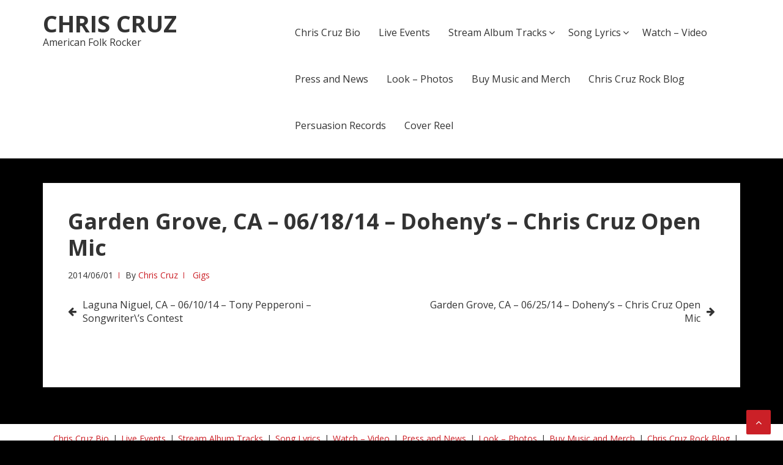

--- FILE ---
content_type: text/html; charset=UTF-8
request_url: http://chriscruz.net/garden-grove-ca-061814-dohenys-chris-cruz-open-mic/
body_size: 8976
content:
<!DOCTYPE html>
<html lang="en-US">
<head>
<meta charset="UTF-8">
<meta name="viewport" content="width=device-width, initial-scale=1">
<link rel="profile" href="http://gmpg.org/xfn/11">

<title>Garden Grove, CA &#8211; 06/18/14 &#8211; Doheny&#8217;s &#8211; Chris Cruz Open Mic &#8211; Chris Cruz</title>
<meta name='robots' content='max-image-preview:large' />
<link rel='dns-prefetch' href='//fonts.googleapis.com' />
<link rel='dns-prefetch' href='//www.googletagmanager.com' />
<link rel="alternate" type="application/rss+xml" title="Chris Cruz &raquo; Feed" href="http://chriscruz.net/feed/" />
<link rel="alternate" type="application/rss+xml" title="Chris Cruz &raquo; Comments Feed" href="http://chriscruz.net/comments/feed/" />
<link rel="alternate" title="oEmbed (JSON)" type="application/json+oembed" href="http://chriscruz.net/wp-json/oembed/1.0/embed?url=http%3A%2F%2Fchriscruz.net%2Fgarden-grove-ca-061814-dohenys-chris-cruz-open-mic%2F" />
<link rel="alternate" title="oEmbed (XML)" type="text/xml+oembed" href="http://chriscruz.net/wp-json/oembed/1.0/embed?url=http%3A%2F%2Fchriscruz.net%2Fgarden-grove-ca-061814-dohenys-chris-cruz-open-mic%2F&#038;format=xml" />
<style id='wp-img-auto-sizes-contain-inline-css' type='text/css'>
img:is([sizes=auto i],[sizes^="auto," i]){contain-intrinsic-size:3000px 1500px}
/*# sourceURL=wp-img-auto-sizes-contain-inline-css */
</style>
<link rel='stylesheet' id='scap.flashblock-css' href='http://chriscruz.net/wp-content/plugins/compact-wp-audio-player/css/flashblock.css?ver=6.9' type='text/css' media='all' />
<link rel='stylesheet' id='scap.player-css' href='http://chriscruz.net/wp-content/plugins/compact-wp-audio-player/css/player.css?ver=6.9' type='text/css' media='all' />
<style id='wp-emoji-styles-inline-css' type='text/css'>

	img.wp-smiley, img.emoji {
		display: inline !important;
		border: none !important;
		box-shadow: none !important;
		height: 1em !important;
		width: 1em !important;
		margin: 0 0.07em !important;
		vertical-align: -0.1em !important;
		background: none !important;
		padding: 0 !important;
	}
/*# sourceURL=wp-emoji-styles-inline-css */
</style>
<style id='wp-block-library-inline-css' type='text/css'>
:root{--wp-block-synced-color:#7a00df;--wp-block-synced-color--rgb:122,0,223;--wp-bound-block-color:var(--wp-block-synced-color);--wp-editor-canvas-background:#ddd;--wp-admin-theme-color:#007cba;--wp-admin-theme-color--rgb:0,124,186;--wp-admin-theme-color-darker-10:#006ba1;--wp-admin-theme-color-darker-10--rgb:0,107,160.5;--wp-admin-theme-color-darker-20:#005a87;--wp-admin-theme-color-darker-20--rgb:0,90,135;--wp-admin-border-width-focus:2px}@media (min-resolution:192dpi){:root{--wp-admin-border-width-focus:1.5px}}.wp-element-button{cursor:pointer}:root .has-very-light-gray-background-color{background-color:#eee}:root .has-very-dark-gray-background-color{background-color:#313131}:root .has-very-light-gray-color{color:#eee}:root .has-very-dark-gray-color{color:#313131}:root .has-vivid-green-cyan-to-vivid-cyan-blue-gradient-background{background:linear-gradient(135deg,#00d084,#0693e3)}:root .has-purple-crush-gradient-background{background:linear-gradient(135deg,#34e2e4,#4721fb 50%,#ab1dfe)}:root .has-hazy-dawn-gradient-background{background:linear-gradient(135deg,#faaca8,#dad0ec)}:root .has-subdued-olive-gradient-background{background:linear-gradient(135deg,#fafae1,#67a671)}:root .has-atomic-cream-gradient-background{background:linear-gradient(135deg,#fdd79a,#004a59)}:root .has-nightshade-gradient-background{background:linear-gradient(135deg,#330968,#31cdcf)}:root .has-midnight-gradient-background{background:linear-gradient(135deg,#020381,#2874fc)}:root{--wp--preset--font-size--normal:16px;--wp--preset--font-size--huge:42px}.has-regular-font-size{font-size:1em}.has-larger-font-size{font-size:2.625em}.has-normal-font-size{font-size:var(--wp--preset--font-size--normal)}.has-huge-font-size{font-size:var(--wp--preset--font-size--huge)}.has-text-align-center{text-align:center}.has-text-align-left{text-align:left}.has-text-align-right{text-align:right}.has-fit-text{white-space:nowrap!important}#end-resizable-editor-section{display:none}.aligncenter{clear:both}.items-justified-left{justify-content:flex-start}.items-justified-center{justify-content:center}.items-justified-right{justify-content:flex-end}.items-justified-space-between{justify-content:space-between}.screen-reader-text{border:0;clip-path:inset(50%);height:1px;margin:-1px;overflow:hidden;padding:0;position:absolute;width:1px;word-wrap:normal!important}.screen-reader-text:focus{background-color:#ddd;clip-path:none;color:#444;display:block;font-size:1em;height:auto;left:5px;line-height:normal;padding:15px 23px 14px;text-decoration:none;top:5px;width:auto;z-index:100000}html :where(.has-border-color){border-style:solid}html :where([style*=border-top-color]){border-top-style:solid}html :where([style*=border-right-color]){border-right-style:solid}html :where([style*=border-bottom-color]){border-bottom-style:solid}html :where([style*=border-left-color]){border-left-style:solid}html :where([style*=border-width]){border-style:solid}html :where([style*=border-top-width]){border-top-style:solid}html :where([style*=border-right-width]){border-right-style:solid}html :where([style*=border-bottom-width]){border-bottom-style:solid}html :where([style*=border-left-width]){border-left-style:solid}html :where(img[class*=wp-image-]){height:auto;max-width:100%}:where(figure){margin:0 0 1em}html :where(.is-position-sticky){--wp-admin--admin-bar--position-offset:var(--wp-admin--admin-bar--height,0px)}@media screen and (max-width:600px){html :where(.is-position-sticky){--wp-admin--admin-bar--position-offset:0px}}

/*# sourceURL=wp-block-library-inline-css */
</style><style id='global-styles-inline-css' type='text/css'>
:root{--wp--preset--aspect-ratio--square: 1;--wp--preset--aspect-ratio--4-3: 4/3;--wp--preset--aspect-ratio--3-4: 3/4;--wp--preset--aspect-ratio--3-2: 3/2;--wp--preset--aspect-ratio--2-3: 2/3;--wp--preset--aspect-ratio--16-9: 16/9;--wp--preset--aspect-ratio--9-16: 9/16;--wp--preset--color--black: #000000;--wp--preset--color--cyan-bluish-gray: #abb8c3;--wp--preset--color--white: #ffffff;--wp--preset--color--pale-pink: #f78da7;--wp--preset--color--vivid-red: #cf2e2e;--wp--preset--color--luminous-vivid-orange: #ff6900;--wp--preset--color--luminous-vivid-amber: #fcb900;--wp--preset--color--light-green-cyan: #7bdcb5;--wp--preset--color--vivid-green-cyan: #00d084;--wp--preset--color--pale-cyan-blue: #8ed1fc;--wp--preset--color--vivid-cyan-blue: #0693e3;--wp--preset--color--vivid-purple: #9b51e0;--wp--preset--gradient--vivid-cyan-blue-to-vivid-purple: linear-gradient(135deg,rgb(6,147,227) 0%,rgb(155,81,224) 100%);--wp--preset--gradient--light-green-cyan-to-vivid-green-cyan: linear-gradient(135deg,rgb(122,220,180) 0%,rgb(0,208,130) 100%);--wp--preset--gradient--luminous-vivid-amber-to-luminous-vivid-orange: linear-gradient(135deg,rgb(252,185,0) 0%,rgb(255,105,0) 100%);--wp--preset--gradient--luminous-vivid-orange-to-vivid-red: linear-gradient(135deg,rgb(255,105,0) 0%,rgb(207,46,46) 100%);--wp--preset--gradient--very-light-gray-to-cyan-bluish-gray: linear-gradient(135deg,rgb(238,238,238) 0%,rgb(169,184,195) 100%);--wp--preset--gradient--cool-to-warm-spectrum: linear-gradient(135deg,rgb(74,234,220) 0%,rgb(151,120,209) 20%,rgb(207,42,186) 40%,rgb(238,44,130) 60%,rgb(251,105,98) 80%,rgb(254,248,76) 100%);--wp--preset--gradient--blush-light-purple: linear-gradient(135deg,rgb(255,206,236) 0%,rgb(152,150,240) 100%);--wp--preset--gradient--blush-bordeaux: linear-gradient(135deg,rgb(254,205,165) 0%,rgb(254,45,45) 50%,rgb(107,0,62) 100%);--wp--preset--gradient--luminous-dusk: linear-gradient(135deg,rgb(255,203,112) 0%,rgb(199,81,192) 50%,rgb(65,88,208) 100%);--wp--preset--gradient--pale-ocean: linear-gradient(135deg,rgb(255,245,203) 0%,rgb(182,227,212) 50%,rgb(51,167,181) 100%);--wp--preset--gradient--electric-grass: linear-gradient(135deg,rgb(202,248,128) 0%,rgb(113,206,126) 100%);--wp--preset--gradient--midnight: linear-gradient(135deg,rgb(2,3,129) 0%,rgb(40,116,252) 100%);--wp--preset--font-size--small: 13px;--wp--preset--font-size--medium: 20px;--wp--preset--font-size--large: 36px;--wp--preset--font-size--x-large: 42px;--wp--preset--spacing--20: 0.44rem;--wp--preset--spacing--30: 0.67rem;--wp--preset--spacing--40: 1rem;--wp--preset--spacing--50: 1.5rem;--wp--preset--spacing--60: 2.25rem;--wp--preset--spacing--70: 3.38rem;--wp--preset--spacing--80: 5.06rem;--wp--preset--shadow--natural: 6px 6px 9px rgba(0, 0, 0, 0.2);--wp--preset--shadow--deep: 12px 12px 50px rgba(0, 0, 0, 0.4);--wp--preset--shadow--sharp: 6px 6px 0px rgba(0, 0, 0, 0.2);--wp--preset--shadow--outlined: 6px 6px 0px -3px rgb(255, 255, 255), 6px 6px rgb(0, 0, 0);--wp--preset--shadow--crisp: 6px 6px 0px rgb(0, 0, 0);}:where(.is-layout-flex){gap: 0.5em;}:where(.is-layout-grid){gap: 0.5em;}body .is-layout-flex{display: flex;}.is-layout-flex{flex-wrap: wrap;align-items: center;}.is-layout-flex > :is(*, div){margin: 0;}body .is-layout-grid{display: grid;}.is-layout-grid > :is(*, div){margin: 0;}:where(.wp-block-columns.is-layout-flex){gap: 2em;}:where(.wp-block-columns.is-layout-grid){gap: 2em;}:where(.wp-block-post-template.is-layout-flex){gap: 1.25em;}:where(.wp-block-post-template.is-layout-grid){gap: 1.25em;}.has-black-color{color: var(--wp--preset--color--black) !important;}.has-cyan-bluish-gray-color{color: var(--wp--preset--color--cyan-bluish-gray) !important;}.has-white-color{color: var(--wp--preset--color--white) !important;}.has-pale-pink-color{color: var(--wp--preset--color--pale-pink) !important;}.has-vivid-red-color{color: var(--wp--preset--color--vivid-red) !important;}.has-luminous-vivid-orange-color{color: var(--wp--preset--color--luminous-vivid-orange) !important;}.has-luminous-vivid-amber-color{color: var(--wp--preset--color--luminous-vivid-amber) !important;}.has-light-green-cyan-color{color: var(--wp--preset--color--light-green-cyan) !important;}.has-vivid-green-cyan-color{color: var(--wp--preset--color--vivid-green-cyan) !important;}.has-pale-cyan-blue-color{color: var(--wp--preset--color--pale-cyan-blue) !important;}.has-vivid-cyan-blue-color{color: var(--wp--preset--color--vivid-cyan-blue) !important;}.has-vivid-purple-color{color: var(--wp--preset--color--vivid-purple) !important;}.has-black-background-color{background-color: var(--wp--preset--color--black) !important;}.has-cyan-bluish-gray-background-color{background-color: var(--wp--preset--color--cyan-bluish-gray) !important;}.has-white-background-color{background-color: var(--wp--preset--color--white) !important;}.has-pale-pink-background-color{background-color: var(--wp--preset--color--pale-pink) !important;}.has-vivid-red-background-color{background-color: var(--wp--preset--color--vivid-red) !important;}.has-luminous-vivid-orange-background-color{background-color: var(--wp--preset--color--luminous-vivid-orange) !important;}.has-luminous-vivid-amber-background-color{background-color: var(--wp--preset--color--luminous-vivid-amber) !important;}.has-light-green-cyan-background-color{background-color: var(--wp--preset--color--light-green-cyan) !important;}.has-vivid-green-cyan-background-color{background-color: var(--wp--preset--color--vivid-green-cyan) !important;}.has-pale-cyan-blue-background-color{background-color: var(--wp--preset--color--pale-cyan-blue) !important;}.has-vivid-cyan-blue-background-color{background-color: var(--wp--preset--color--vivid-cyan-blue) !important;}.has-vivid-purple-background-color{background-color: var(--wp--preset--color--vivid-purple) !important;}.has-black-border-color{border-color: var(--wp--preset--color--black) !important;}.has-cyan-bluish-gray-border-color{border-color: var(--wp--preset--color--cyan-bluish-gray) !important;}.has-white-border-color{border-color: var(--wp--preset--color--white) !important;}.has-pale-pink-border-color{border-color: var(--wp--preset--color--pale-pink) !important;}.has-vivid-red-border-color{border-color: var(--wp--preset--color--vivid-red) !important;}.has-luminous-vivid-orange-border-color{border-color: var(--wp--preset--color--luminous-vivid-orange) !important;}.has-luminous-vivid-amber-border-color{border-color: var(--wp--preset--color--luminous-vivid-amber) !important;}.has-light-green-cyan-border-color{border-color: var(--wp--preset--color--light-green-cyan) !important;}.has-vivid-green-cyan-border-color{border-color: var(--wp--preset--color--vivid-green-cyan) !important;}.has-pale-cyan-blue-border-color{border-color: var(--wp--preset--color--pale-cyan-blue) !important;}.has-vivid-cyan-blue-border-color{border-color: var(--wp--preset--color--vivid-cyan-blue) !important;}.has-vivid-purple-border-color{border-color: var(--wp--preset--color--vivid-purple) !important;}.has-vivid-cyan-blue-to-vivid-purple-gradient-background{background: var(--wp--preset--gradient--vivid-cyan-blue-to-vivid-purple) !important;}.has-light-green-cyan-to-vivid-green-cyan-gradient-background{background: var(--wp--preset--gradient--light-green-cyan-to-vivid-green-cyan) !important;}.has-luminous-vivid-amber-to-luminous-vivid-orange-gradient-background{background: var(--wp--preset--gradient--luminous-vivid-amber-to-luminous-vivid-orange) !important;}.has-luminous-vivid-orange-to-vivid-red-gradient-background{background: var(--wp--preset--gradient--luminous-vivid-orange-to-vivid-red) !important;}.has-very-light-gray-to-cyan-bluish-gray-gradient-background{background: var(--wp--preset--gradient--very-light-gray-to-cyan-bluish-gray) !important;}.has-cool-to-warm-spectrum-gradient-background{background: var(--wp--preset--gradient--cool-to-warm-spectrum) !important;}.has-blush-light-purple-gradient-background{background: var(--wp--preset--gradient--blush-light-purple) !important;}.has-blush-bordeaux-gradient-background{background: var(--wp--preset--gradient--blush-bordeaux) !important;}.has-luminous-dusk-gradient-background{background: var(--wp--preset--gradient--luminous-dusk) !important;}.has-pale-ocean-gradient-background{background: var(--wp--preset--gradient--pale-ocean) !important;}.has-electric-grass-gradient-background{background: var(--wp--preset--gradient--electric-grass) !important;}.has-midnight-gradient-background{background: var(--wp--preset--gradient--midnight) !important;}.has-small-font-size{font-size: var(--wp--preset--font-size--small) !important;}.has-medium-font-size{font-size: var(--wp--preset--font-size--medium) !important;}.has-large-font-size{font-size: var(--wp--preset--font-size--large) !important;}.has-x-large-font-size{font-size: var(--wp--preset--font-size--x-large) !important;}
/*# sourceURL=global-styles-inline-css */
</style>

<style id='classic-theme-styles-inline-css' type='text/css'>
/*! This file is auto-generated */
.wp-block-button__link{color:#fff;background-color:#32373c;border-radius:9999px;box-shadow:none;text-decoration:none;padding:calc(.667em + 2px) calc(1.333em + 2px);font-size:1.125em}.wp-block-file__button{background:#32373c;color:#fff;text-decoration:none}
/*# sourceURL=/wp-includes/css/classic-themes.min.css */
</style>
<link rel='stylesheet' id='cptch_stylesheet-css' href='http://chriscruz.net/wp-content/plugins/captcha/css/front_end_style.css?ver=4.3.5' type='text/css' media='all' />
<link rel='stylesheet' id='dashicons-css' href='http://chriscruz.net/wp-includes/css/dashicons.min.css?ver=6.9' type='text/css' media='all' />
<link rel='stylesheet' id='cptch_desktop_style-css' href='http://chriscruz.net/wp-content/plugins/captcha/css/desktop_style.css?ver=4.3.5' type='text/css' media='all' />
<link rel='stylesheet' id='cntctfrm_form_style-css' href='http://chriscruz.net/wp-content/plugins/contact-form-plugin/css/form_style.css?ver=4.3.5' type='text/css' media='all' />
<link rel='stylesheet' id='sbscrbr_style-css' href='http://chriscruz.net/wp-content/plugins/subscriber/css/frontend_style.css?ver=1.4.9' type='text/css' media='all' />
<link rel='stylesheet' id='basepress-style-css' href='http://chriscruz.net/wp-content/themes/basepress/style.css?ver=1.3.1' type='text/css' media='all' />
<style id='basepress-style-inline-css' type='text/css'>

				body, .sidebar, .related-posts ul li a { color: #333333; }
				.entry-footer, .entry-footer > span {color: #979797}
				h1, h2, h3, h4, h5 ,h6, .entry-title a, .sidebar .widget-title { color: #333333; }
				a, .sidebar a, .wp-caption .wp-caption-text, .post-navigation .nav-links a:hover,.main-navigation-menu li:hover > a { color: #cb2027; }
				a:hover, .sidebar a:hover, .entry-title a:hover, .entry-content ul li a:hover, .related-posts ul li a:hover { color: #b2070e; }
				.back-to-top { background: #cb2027; }
				.site-footer { background: #ffffff; }
				.site-footer, .site-footer #wp-calendar caption, .site-info { color: #333333; }
				.site-footer h1,
				.site-footer h2,
				.site-footer h3,
				.site-footer h4,
				.site-footer h5,
				.site-footer h6,
				.site-footer .widget-title {
					color: #333333;
				}
				
				.footer-navigation .footer-menu li a { color: #cb2027; }

			
/*# sourceURL=basepress-style-inline-css */
</style>
<link rel='stylesheet' id='basepress-fonts-css' href='https://fonts.googleapis.com/css?family=Open+Sans:300,400,700&#038;subset=latin,latin-ext' type='text/css' media='all' />
<link rel='stylesheet' id='mfgigcal_css-css' href='http://chriscruz.net/wp-content/plugins/mf-gig-calendar/css/mf_gig_calendar.css?ver=6.9' type='text/css' media='all' />
<script type="text/javascript" src="http://chriscruz.net/wp-content/plugins/compact-wp-audio-player/js/soundmanager2-nodebug-jsmin.js?ver=6.9" id="scap.soundmanager2-js"></script>
<script type="text/javascript" src="http://chriscruz.net/wp-includes/js/jquery/jquery.min.js?ver=3.7.1" id="jquery-core-js"></script>
<script type="text/javascript" src="http://chriscruz.net/wp-includes/js/jquery/jquery-migrate.min.js?ver=3.4.1" id="jquery-migrate-js"></script>
<link rel="https://api.w.org/" href="http://chriscruz.net/wp-json/" /><link rel="alternate" title="JSON" type="application/json" href="http://chriscruz.net/wp-json/wp/v2/posts/351" /><link rel="EditURI" type="application/rsd+xml" title="RSD" href="http://chriscruz.net/xmlrpc.php?rsd" />
<meta name="generator" content="WordPress 6.9" />
<link rel="canonical" href="http://chriscruz.net/garden-grove-ca-061814-dohenys-chris-cruz-open-mic/" />
<link rel='shortlink' href='http://chriscruz.net/?p=351' />
<meta name="generator" content="Site Kit by Google 1.167.0" /><style type="text/css" id="custom-background-css">
body.custom-background { background-color: #000000; }
</style>
			<style type="text/css" id="wp-custom-css">
			html, body {padding:0; margin:0; height:100%;}
footer{position: absolute; bottom: 0; left: 0; right: 0;}
.category .page-title {
    display: none;
}		</style>
		</head>

<body class="wp-singular post-template-default single single-post postid-351 single-format-standard custom-background wp-theme-basepress group-blog no-wc-breadcrumb basepress-full-width-content right-sidebar">
<div id="page" class="site">

	
	<header id="masthead" class="site-header" role="banner">

		<div class="main-header">
		
			<div class="container">
				
			<a class="skip-link screen-reader-text" href="#site-navigation">Skip to navigation</a>
			<a class="skip-link screen-reader-text" href="#content">Skip to content</a>
		
					
			<div id="logo" class="site-branding clearfix">
				<h2 class="beta site-title"><a href="http://chriscruz.net/" rel="home">Chris Cruz</a></h2><p class="site-description">American Folk Rocker</p>			</div>

					<nav id="site-navigation" class="main-navigation default-menustyle" role="navigation">

				<ul id="primary-navigation" class="main-navigation-menu"><li id="menu-item-755" class="menu-item menu-item-type-post_type menu-item-object-page menu-item-755"><a href="http://chriscruz.net/about/">Chris Cruz Bio</a></li>
<li id="menu-item-595" class="menu-item menu-item-type-post_type menu-item-object-page menu-item-595"><a href="http://chriscruz.net/events/">Live Events</a></li>
<li id="menu-item-748" class="menu-item menu-item-type-post_type menu-item-object-page menu-item-has-children menu-item-748"><a href="http://chriscruz.net/listen-2/">Stream Album Tracks</a>
<ul class="sub-menu">
	<li id="menu-item-1044" class="menu-item menu-item-type-post_type menu-item-object-page menu-item-1044"><a href="http://chriscruz.net/listen-2/rosary-beats-ep/">Rosary Beats EP</a></li>
	<li id="menu-item-1016" class="menu-item menu-item-type-post_type menu-item-object-page menu-item-1016"><a href="http://chriscruz.net/sentimental-dreams/">Sentimental Dreams</a></li>
	<li id="menu-item-749" class="menu-item menu-item-type-post_type menu-item-object-page menu-item-749"><a href="http://chriscruz.net/listen-2/i-want-you/">I Want You</a></li>
	<li id="menu-item-689" class="menu-item menu-item-type-post_type menu-item-object-page menu-item-689"><a href="http://chriscruz.net/listen-2/on-my-mind/">On My Mind</a></li>
	<li id="menu-item-690" class="menu-item menu-item-type-post_type menu-item-object-page menu-item-690"><a href="http://chriscruz.net/listen-2/in-my-heart/">In My Heart</a></li>
</ul>
</li>
<li id="menu-item-548" class="menu-item menu-item-type-post_type menu-item-object-page menu-item-has-children menu-item-548"><a href="http://chriscruz.net/lyrics/">Song Lyrics</a>
<ul class="sub-menu">
	<li id="menu-item-692" class="menu-item menu-item-type-post_type menu-item-object-page menu-item-692"><a href="http://chriscruz.net/lyrics/in-my-heart-lyrics/">In My Heart Lyrics</a></li>
	<li id="menu-item-691" class="menu-item menu-item-type-post_type menu-item-object-page menu-item-691"><a href="http://chriscruz.net/lyrics/on-my-mind-lyrics/">On My Mind Lyrics</a></li>
</ul>
</li>
<li id="menu-item-558" class="menu-item menu-item-type-post_type menu-item-object-page menu-item-558"><a href="http://chriscruz.net/videos-of-chris-cruz/">Watch &#8211; Video</a></li>
<li id="menu-item-820" class="menu-item menu-item-type-post_type menu-item-object-page menu-item-820"><a href="http://chriscruz.net/rave-press-and-news/">Press and News</a></li>
<li id="menu-item-547" class="menu-item menu-item-type-post_type menu-item-object-page menu-item-547"><a href="http://chriscruz.net/photos-of-chris-cruz/">Look &#8211; Photos</a></li>
<li id="menu-item-546" class="menu-item menu-item-type-post_type menu-item-object-page menu-item-546"><a href="http://chriscruz.net/chris-cruz-store/">Buy Music and Merch</a></li>
<li id="menu-item-774" class="menu-item menu-item-type-post_type menu-item-object-page current_page_parent menu-item-774"><a href="http://chriscruz.net/rock-talk/">Chris Cruz Rock Blog</a></li>
<li id="menu-item-1097" class="menu-item menu-item-type-taxonomy menu-item-object-category menu-item-1097"><a href="http://chriscruz.net/category/persuasion/">Persuasion Records</a></li>
<li id="menu-item-754" class="menu-item menu-item-type-post_type menu-item-object-page menu-item-754"><a href="http://chriscruz.net/cover-reel/">Cover Reel</a></li>
</ul>							
			</nav><!-- #site-navigation -->
		
					</div> <!-- .container -->

			
		<div id="sticky" class="category-menu">
			<div class="container clearfix">
				<span class="menu-toggle" aria-controls="primary-menu" aria-expanded="false">Main Navigation</span>
			</div>
		</div>
		
		<div id="catcher"></div>

		
		</div>
		<div id="header-catcher"></div>

	</header><!-- #masthead -->

	
	<div id="content" class="site-content">
		
		<div class="container">
			
	<div id="primary" class="content-area">
		<main id="main" class="site-main" role="main">
			
			
<div class="single_post clearfix">
	<article id="post-351" class="post-351 post type-post status-publish format-standard hentry category-gigs">
	<header class="entry-header"><h1 class="entry-title single-title">Garden Grove, CA &#8211; 06/18/14 &#8211; Doheny&#8217;s &#8211; Chris Cruz Open Mic</h1>
		<div class="entry-meta">

			<span class="meta-date posted-on"><time class="entry-date published updated" datetime="2014-06-01T15:32:12-07:00">2014/06/01</time></span><span class="meta-author byline"><span class="meta-prefix prefix-author">By </span><span class="author vcard"><a class="url fn n" href="http://chriscruz.net/author/chris-cruz/" title="View all posts by Chris Cruz" rel="author">Chris Cruz</a></span></span><span class="meta-category"> <a href="http://chriscruz.net/category/gigs/" rel="category tag">Gigs</a></span>		
		</div>

	</header> <!-- .entry-header --><div class="entry-content"></div><!-- .entry-content -->					
				
	<nav class="navigation post-navigation" aria-label="Posts">
		<h2 class="screen-reader-text">Post navigation</h2>
		<div class="nav-links"><div class="nav-previous"><a href="http://chriscruz.net/laguna-niguel-ca-061014-tony-pepperoni-songwriters-contest/" rel="prev">Laguna Niguel, CA &#8211; 06/10/14 &#8211; Tony Pepperoni &#8211; Songwriter\&#8217;s Contest</a></div><div class="nav-next"><a href="http://chriscruz.net/garden-grove-ca-062514-dohenys-chris-cruz-open-mic/" rel="next">Garden Grove, CA &#8211; 06/25/14 &#8211; Doheny&#8217;s &#8211; Chris Cruz Open Mic</a></div></div>
	</nav>
	</article><!-- #post-## -->

</div>

		</main><!-- #main -->
	</div><!-- #primary -->

					
		</div><!-- . container -->
	</div><!-- #content -->

	
	<footer id="colophon" class="site-footer" role="contentinfo">

			<div class="copyrights"><div class="container"><nav id="footer-links" class="footer-navigation default-menustyle" role="navigation"><ul id="menu-menu-1" class="footer-menu"><li class="menu-item menu-item-type-post_type menu-item-object-page menu-item-755"><a href="http://chriscruz.net/about/">Chris Cruz Bio</a></li>
<li class="menu-item menu-item-type-post_type menu-item-object-page menu-item-595"><a href="http://chriscruz.net/events/">Live Events</a></li>
<li class="menu-item menu-item-type-post_type menu-item-object-page menu-item-748"><a href="http://chriscruz.net/listen-2/">Stream Album Tracks</a></li>
<li class="menu-item menu-item-type-post_type menu-item-object-page menu-item-548"><a href="http://chriscruz.net/lyrics/">Song Lyrics</a></li>
<li class="menu-item menu-item-type-post_type menu-item-object-page menu-item-558"><a href="http://chriscruz.net/videos-of-chris-cruz/">Watch &#8211; Video</a></li>
<li class="menu-item menu-item-type-post_type menu-item-object-page menu-item-820"><a href="http://chriscruz.net/rave-press-and-news/">Press and News</a></li>
<li class="menu-item menu-item-type-post_type menu-item-object-page menu-item-547"><a href="http://chriscruz.net/photos-of-chris-cruz/">Look &#8211; Photos</a></li>
<li class="menu-item menu-item-type-post_type menu-item-object-page menu-item-546"><a href="http://chriscruz.net/chris-cruz-store/">Buy Music and Merch</a></li>
<li class="menu-item menu-item-type-post_type menu-item-object-page current_page_parent menu-item-774"><a href="http://chriscruz.net/rock-talk/">Chris Cruz Rock Blog</a></li>
<li class="menu-item menu-item-type-taxonomy menu-item-object-category menu-item-1097"><a href="http://chriscruz.net/category/persuasion/">Persuasion Records</a></li>
</ul></nav><!-- #footer-links -->		<div class="site-info">

			&copy; Chris Cruz 2026
			
				&bull; <a href="https://basepresspro.com" rel="author" title="BasePress - The best free WordPress blog theme for WordPress" rel="author" target="_blank"> ThemeCountry</a> Powered by <a href="https://wordpress.org" target="_blank">WordPress</a>

			
		</div><!-- .copyright -->
		</div></div>
	</footer><!-- #colophon -->
	
				<span class="back-to-top"><i class="fa fa-angle-up" aria-hidden="true"></i></span>
		</div><!-- #page -->
	
<script type="speculationrules">
{"prefetch":[{"source":"document","where":{"and":[{"href_matches":"/*"},{"not":{"href_matches":["/wp-*.php","/wp-admin/*","/wp-content/uploads/*","/wp-content/*","/wp-content/plugins/*","/wp-content/themes/basepress/*","/*\\?(.+)"]}},{"not":{"selector_matches":"a[rel~=\"nofollow\"]"}},{"not":{"selector_matches":".no-prefetch, .no-prefetch a"}}]},"eagerness":"conservative"}]}
</script>

<!-- WP Audio player plugin v1.9.15 - https://www.tipsandtricks-hq.com/wordpress-audio-music-player-plugin-4556/ -->
    <script type="text/javascript">
        soundManager.useFlashBlock = true; // optional - if used, required flashblock.css
        soundManager.url = 'http://chriscruz.net/wp-content/plugins/compact-wp-audio-player/swf/soundmanager2.swf';
        function play_mp3(flg, ids, mp3url, volume, loops)
        {
            //Check the file URL parameter value
            var pieces = mp3url.split("|");
            if (pieces.length > 1) {//We have got an .ogg file too
                mp3file = pieces[0];
                oggfile = pieces[1];
                //set the file URL to be an array with the mp3 and ogg file
                mp3url = new Array(mp3file, oggfile);
            }

            soundManager.createSound({
                id: 'btnplay_' + ids,
                volume: volume,
                url: mp3url
            });

            if (flg == 'play') {
                    soundManager.play('btnplay_' + ids, {
                    onfinish: function() {
                        if (loops == 'true') {
                            loopSound('btnplay_' + ids);
                        }
                        else {
                            document.getElementById('btnplay_' + ids).style.display = 'inline';
                            document.getElementById('btnstop_' + ids).style.display = 'none';
                        }
                    }
                });
            }
            else if (flg == 'stop') {
    //soundManager.stop('btnplay_'+ids);
                soundManager.pause('btnplay_' + ids);
            }
        }
        function show_hide(flag, ids)
        {
            if (flag == 'play') {
                document.getElementById('btnplay_' + ids).style.display = 'none';
                document.getElementById('btnstop_' + ids).style.display = 'inline';
            }
            else if (flag == 'stop') {
                document.getElementById('btnplay_' + ids).style.display = 'inline';
                document.getElementById('btnstop_' + ids).style.display = 'none';
            }
        }
        function loopSound(soundID)
        {
            window.setTimeout(function() {
                soundManager.play(soundID, {onfinish: function() {
                        loopSound(soundID);
                    }});
            }, 1);
        }
        function stop_all_tracks()
        {
            soundManager.stopAll();
            var inputs = document.getElementsByTagName("input");
            for (var i = 0; i < inputs.length; i++) {
                if (inputs[i].id.indexOf("btnplay_") == 0) {
                    inputs[i].style.display = 'inline';//Toggle the play button
                }
                if (inputs[i].id.indexOf("btnstop_") == 0) {
                    inputs[i].style.display = 'none';//Hide the stop button
                }
            }
        }
    </script>
    <script type="application/ld+json">{"@context":"http:\/\/schema.org\/","@type":"BlogPosting","mainEntityOfPage":{"@type":"webpage","@id":"http:\/\/chriscruz.net\/garden-grove-ca-061814-dohenys-chris-cruz-open-mic\/"},"publisher":{"@type":"organization","name":"Chris Cruz","logo":{"@type":"ImageObject","url":"","width":"","height":""}},"author":{"@type":"person","name":"Chris Cruz"},"datePublished":"2014-06-01T15:32:12-07:00","dateModified":"2014-06-01T15:32:12-07:00","name":"Garden Grove, CA &#8211; 06\/18\/14 &#8211; Doheny&#8217;s &#8211; Chris Cruz Open Mic","headline":"Garden Grove, CA &#8211; 06\/18\/14 &#8211; Doheny&#8217;s &#8211; Chris Cruz Open Mic","description":""}</script><script type="text/javascript" src="http://chriscruz.net/wp-content/themes/basepress/js/navigation.js?ver=1.3.1" id="basepress-navigation-js"></script>
<script type="text/javascript" src="http://chriscruz.net/wp-content/themes/basepress/js/skip-link-focus-fix.js?ver=1.3.1" id="basepress-skip-link-focus-fix-js"></script>
<script type="text/javascript" src="http://chriscruz.net/wp-content/themes/basepress/js/script.js?ver=1.3.1" id="basepress-script-js"></script>
<script id="wp-emoji-settings" type="application/json">
{"baseUrl":"https://s.w.org/images/core/emoji/17.0.2/72x72/","ext":".png","svgUrl":"https://s.w.org/images/core/emoji/17.0.2/svg/","svgExt":".svg","source":{"concatemoji":"http://chriscruz.net/wp-includes/js/wp-emoji-release.min.js?ver=6.9"}}
</script>
<script type="module">
/* <![CDATA[ */
/*! This file is auto-generated */
const a=JSON.parse(document.getElementById("wp-emoji-settings").textContent),o=(window._wpemojiSettings=a,"wpEmojiSettingsSupports"),s=["flag","emoji"];function i(e){try{var t={supportTests:e,timestamp:(new Date).valueOf()};sessionStorage.setItem(o,JSON.stringify(t))}catch(e){}}function c(e,t,n){e.clearRect(0,0,e.canvas.width,e.canvas.height),e.fillText(t,0,0);t=new Uint32Array(e.getImageData(0,0,e.canvas.width,e.canvas.height).data);e.clearRect(0,0,e.canvas.width,e.canvas.height),e.fillText(n,0,0);const a=new Uint32Array(e.getImageData(0,0,e.canvas.width,e.canvas.height).data);return t.every((e,t)=>e===a[t])}function p(e,t){e.clearRect(0,0,e.canvas.width,e.canvas.height),e.fillText(t,0,0);var n=e.getImageData(16,16,1,1);for(let e=0;e<n.data.length;e++)if(0!==n.data[e])return!1;return!0}function u(e,t,n,a){switch(t){case"flag":return n(e,"\ud83c\udff3\ufe0f\u200d\u26a7\ufe0f","\ud83c\udff3\ufe0f\u200b\u26a7\ufe0f")?!1:!n(e,"\ud83c\udde8\ud83c\uddf6","\ud83c\udde8\u200b\ud83c\uddf6")&&!n(e,"\ud83c\udff4\udb40\udc67\udb40\udc62\udb40\udc65\udb40\udc6e\udb40\udc67\udb40\udc7f","\ud83c\udff4\u200b\udb40\udc67\u200b\udb40\udc62\u200b\udb40\udc65\u200b\udb40\udc6e\u200b\udb40\udc67\u200b\udb40\udc7f");case"emoji":return!a(e,"\ud83e\u1fac8")}return!1}function f(e,t,n,a){let r;const o=(r="undefined"!=typeof WorkerGlobalScope&&self instanceof WorkerGlobalScope?new OffscreenCanvas(300,150):document.createElement("canvas")).getContext("2d",{willReadFrequently:!0}),s=(o.textBaseline="top",o.font="600 32px Arial",{});return e.forEach(e=>{s[e]=t(o,e,n,a)}),s}function r(e){var t=document.createElement("script");t.src=e,t.defer=!0,document.head.appendChild(t)}a.supports={everything:!0,everythingExceptFlag:!0},new Promise(t=>{let n=function(){try{var e=JSON.parse(sessionStorage.getItem(o));if("object"==typeof e&&"number"==typeof e.timestamp&&(new Date).valueOf()<e.timestamp+604800&&"object"==typeof e.supportTests)return e.supportTests}catch(e){}return null}();if(!n){if("undefined"!=typeof Worker&&"undefined"!=typeof OffscreenCanvas&&"undefined"!=typeof URL&&URL.createObjectURL&&"undefined"!=typeof Blob)try{var e="postMessage("+f.toString()+"("+[JSON.stringify(s),u.toString(),c.toString(),p.toString()].join(",")+"));",a=new Blob([e],{type:"text/javascript"});const r=new Worker(URL.createObjectURL(a),{name:"wpTestEmojiSupports"});return void(r.onmessage=e=>{i(n=e.data),r.terminate(),t(n)})}catch(e){}i(n=f(s,u,c,p))}t(n)}).then(e=>{for(const n in e)a.supports[n]=e[n],a.supports.everything=a.supports.everything&&a.supports[n],"flag"!==n&&(a.supports.everythingExceptFlag=a.supports.everythingExceptFlag&&a.supports[n]);var t;a.supports.everythingExceptFlag=a.supports.everythingExceptFlag&&!a.supports.flag,a.supports.everything||((t=a.source||{}).concatemoji?r(t.concatemoji):t.wpemoji&&t.twemoji&&(r(t.twemoji),r(t.wpemoji)))});
//# sourceURL=http://chriscruz.net/wp-includes/js/wp-emoji-loader.min.js
/* ]]> */
</script>

</body>
</html>
<!-- WP Super Cache is installed but broken. The path to wp-cache-phase1.php in wp-content/advanced-cache.php must be fixed! -->